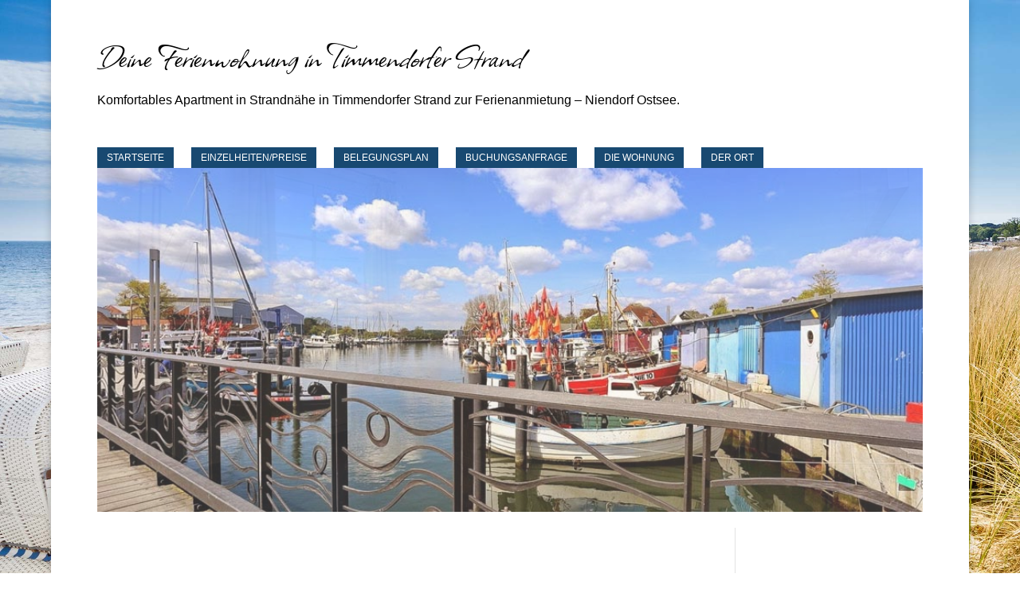

--- FILE ---
content_type: text/css
request_url: https://www.timmendorfer-strand-ferienwohnung.de/wp-content/et-cache/global/et-divi-customizer-global.min.css?ver=1768708115
body_size: 132
content:
body{color:#000000}@media only screen and (min-width:1350px){.et_pb_row{padding:27px 0}.et_pb_section{padding:54px 0}.single.et_pb_pagebuilder_layout.et_full_width_page .et_post_meta_wrapper{padding-top:81px}.et_pb_fullwidth_section{padding:0}}	h1,h2,h3,h4,h5,h6{font-family:'Verdana',Helvetica,Arial,Lucida,sans-serif}body,input,textarea,select{font-family:'Verdana',Helvetica,Arial,Lucida,sans-serif}

--- FILE ---
content_type: text/css
request_url: https://www.timmendorfer-strand-ferienwohnung.de/wp-content/et-cache/237/et-core-unified-cpt-237.min.css?ver=1768708116
body_size: 723
content:
.et_pb_section_0_tb_header.et_pb_section{padding-top:20px;padding-bottom:20px}.et_pb_row_0_tb_header.et_pb_row{padding-top:20px!important;padding-bottom:40px!important;padding-top:20px;padding-bottom:40px}.et_pb_text_0_tb_header.et_pb_text{color:#000000!important}.et_pb_text_0_tb_header{line-height:1.3em;font-family:'Allison',handwriting;font-size:48px;line-height:1.3em;padding-bottom:0px!important;margin-bottom:0.25em!important}.et_pb_text_1_tb_header{font-family:'Verdana',Helvetica,Arial,Lucida,sans-serif;font-size:16px}.et_pb_row_1_tb_header.et_pb_row,.et_pb_row_2_tb_header.et_pb_row{padding-top:0px!important;padding-bottom:0px!important;padding-top:0px;padding-bottom:0px}.et_pb_menu_0_tb_header.et_pb_menu ul li a{font-family:'Verdana',Helvetica,Arial,Lucida,sans-serif;text-transform:uppercase;font-size:12px;color:#FFFFFF!important}.et_pb_menu_0_tb_header{padding-top:0px;padding-bottom:0px}.et_pb_menu_0_tb_header.et_pb_menu .et-menu-nav li a{background-color:#184971;padding:.5em 1em}.et_pb_menu_0_tb_header.et_pb_menu .et-menu-nav li a:hover,.et_pb_menu_0_tb_header.et_pb_menu .et-menu-nav li.current-menu-item a{background-color:#A3D005}.et_pb_menu_0_tb_header.et_pb_menu .nav li ul,.et_pb_menu_0_tb_header.et_pb_menu .et_mobile_menu,.et_pb_menu_0_tb_header.et_pb_menu .et_mobile_menu ul{background-color:#ffffff!important}.et_pb_menu_0_tb_header .et_pb_menu_inner_container>.et_pb_menu__logo-wrap,.et_pb_menu_0_tb_header .et_pb_menu__logo-slot{width:auto;max-width:100%}.et_pb_menu_0_tb_header .et_pb_menu_inner_container>.et_pb_menu__logo-wrap .et_pb_menu__logo img,.et_pb_menu_0_tb_header .et_pb_menu__logo-slot .et_pb_menu__logo-wrap img{height:auto;max-height:none}.et_pb_menu_0_tb_header .mobile_nav .mobile_menu_bar:before,.et_pb_menu_0_tb_header .et_pb_menu__icon.et_pb_menu__search-button,.et_pb_menu_0_tb_header .et_pb_menu__icon.et_pb_menu__close-search-button,.et_pb_menu_0_tb_header .et_pb_menu__icon.et_pb_menu__cart-button{color:#7EBEC5}.et_pb_slider_0_tb_header.et_pb_slider{overflow-x:hidden;overflow-y:hidden}.et_pb_slider_0_tb_header .et_pb_slide_description,.et_pb_slider_fullwidth_off.et_pb_slider_0_tb_header .et_pb_slide_description{padding-top:30vh;padding-bottom:30vh}.et_pb_slider .et_pb_slide_0_tb_header{background-image:url(https://www.timmendorfer-strand-ferienwohnung.de/wp-content/uploads/2015/02/Timmendorfer_Strand_7.jpg)}.et_pb_slider .et_pb_slide_1_tb_header{background-image:url(https://www.timmendorfer-strand-ferienwohnung.de/wp-content/uploads/2015/02/Timmendorfer_Strand_16.jpg)}.et_pb_slider .et_pb_slide_2_tb_header{background-image:url(https://www.timmendorfer-strand-ferienwohnung.de/wp-content/uploads/2015/02/Timmendorfer_Strand_26.jpg)}.et_pb_slider .et_pb_slide_3_tb_header{background-image:url(https://www.timmendorfer-strand-ferienwohnung.de/wp-content/uploads/2015/02/Timmendorfer_Strand_25.jpg)}.et_pb_slider .et_pb_slide_4_tb_header{background-image:url(https://www.timmendorfer-strand-ferienwohnung.de/wp-content/uploads/2015/02/Timmendorfer_Strand_23.jpg)}.et_pb_slider .et_pb_slide_5_tb_header{background-image:url(https://www.timmendorfer-strand-ferienwohnung.de/wp-content/uploads/2015/02/Timmendorfer_Strand_11.jpg)}@media only screen and (max-width:980px){.et_pb_text_0_tb_header{font-size:38px}.et_pb_text_1_tb_header{font-size:16px}}@media only screen and (max-width:767px){.et_pb_text_0_tb_header{font-size:28px}.et_pb_text_1_tb_header{font-size:16px}}

--- FILE ---
content_type: text/css
request_url: https://www.timmendorfer-strand-ferienwohnung.de/wp-content/et-cache/274/et-core-unified-cpt-deferred-274.min.css?ver=1768708116
body_size: 40
content:
.et_pb_section_0_tb_footer.et_pb_section{background-color:#184971!important}.et_pb_text_0_tb_footer{line-height:1.3em;font-family:'Allison',handwriting;font-size:48px;line-height:1.3em}.et_pb_text_1_tb_footer.et_pb_text a{color:#FFFFFF!important}